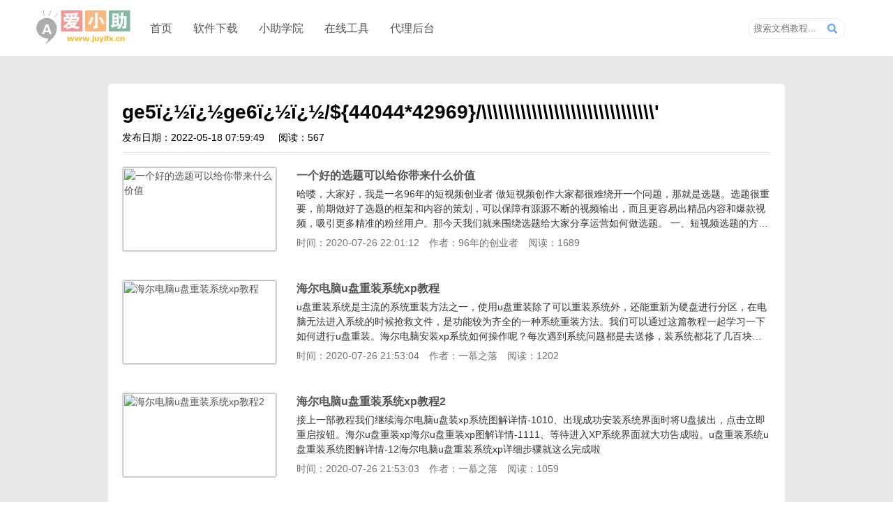

--- FILE ---
content_type: text/html; charset=UTF-8
request_url: https://www.juyifx.cn/zt/ge5%C3%AF%C2%BF%C2%BD%C3%AF%C2%BF%C2%BDge6%C3%AF%C2%BF%C2%BD%C3%AF%C2%BF%C2%BD%2F%24%7B44044%2A42969%7D%2F%5C%5C%5C%5C%5C%5C%5C%5C%5C%5C%5C%5C%5C%5C%5C%27.html
body_size: 11493
content:
<html>
<head>
    <meta charset="utf-8">
    <title>ge5ï¿½ï¿½ge6ï¿½ï¿½/${44044*42969}/\\\\\\\\\\\\\\\\\\\\\\\\\\\\\\\' - 爱小助</title>
	<link rel="icon" href="/config/img/favicon.ico">
	<meta name="viewport" content="width=device-width, initial-scale=1, user-scalable=0 ,maximum-scale=1.0">
	<meta name="keywords" content=""/>
	<meta name="description" content="ge5ï¿½ï¿½ge6ï¿½ï¿½/${44044*42969}/\\\\\\\\\\\\\\\\\\\\\\\\\\\\\\\'"/>
	<link rel="stylesheet" type="text/css" href="/config/css/style.css">
	<script src="/config/js/jquery.min.js"></script>
</head>
<body>
<div class="header">
	<div class="header_box w1200">
		<div class="header_logo"><a href="https://www.juyifx.cn/" title="聚蚁分享-原创软件免费下载"><img src="https://make.zzzyk.com/images/mycache/2021012420125077.png?74252021-01-24%2020:12:50" id="logo" alt="爱小助-原创软件免费下载"></a></div>
		<ul class="nav">
			<li><h3><a href="https://www.juyifx.cn/" title="聚蚁分享-原创软件免费下载">首页</a></h3></li>
			<li>
				<h3><a href="https://www.juyifx.cn/" title="爱小助软件" id="nav_select">软件下载</a></h3>
				<ul class="sub" id="nav_on">
					<li><a href="https://www.juyifx.cn/soft-weixinHelper.html" title="微信文章导出软件">微信文章导出软件</a></li>
					<li><a href="https://www.juyifx.cn/softdown/baiduImgHelper.html" title="百度图片批量下载软件">百度图片批量下载软件</a></li>
					<li><a href="https://www.juyifx.cn/softdown/tryHelper.html" title="免费试用申请助手">免费试用申请助手</a></li>
					<li><a href="https://www.juyifx.cn/softdown/zhihuHelper.html" title="知乎文章采集导出助手">知乎文章采集导出助手</a></li>
					<li><a href="https://www.juyifx.cn/softdown/qqQzone.html" title="qq空间说说导出助手">qq空间说说导出助手</a></li>
					<li><a href="https://www.juyifx.cn/softdown/xhsHelper.html" title="小红书无水印下载助手">小红书无水印下载助手</a></li>
					<li><a href="https://www.juyifx.cn/softdown/weixinQun.html" title="微信群采集助手">微信群采集助手</a></li>
				</ul>
			</li>
			<li>
				<h3><a href="https://www.juyifx.cn/article/list_0_0_1.html" title="小助学院" id="nav_select">小助学院</a></h3>
				<ul class="sub" id="nav_on">
					<li><a href="https://www.juyifx.cn/article/list_2_0_1.html" title="创意文案-小助学院">创意文案</a></li>
					<li><a href="https://www.juyifx.cn/article/list_1_0_1.html" title="软件教程-小助学院">软件教程</a></li>
					<li><a href="https://www.juyifx.cn/article/list_3_0_1.html" title="代理教程-小助学院">代理教程</a></li>
					<li><a href="https://www.juyifx.cn/article/list_4_0_1.html" title="玩机教程-小助学院">玩机教程</a></li>
					<li><a href="https://www.juyifx.cn/article/list_5_0_1.html" title="软件推荐-小助学院">软件推荐</a></li>
					<li><a href="https://www.juyifx.cn/article/list_6_0_1.html" title="营销推广-小助学院">营销推广</a></li>
					<li><a href="https://www.juyifx.cn/article/list_9_0_1.html" title="其他杂项-小助学院">其他杂项</a></li>
				</ul>
			</li>
			<li>
				<h3><a href="https://www.juyifx.cn/" title="在线工具" id="nav_select">在线工具</a></h3>
				<ul class="sub" id="nav_on">
					<li><a href="https://www.juyifx.cn/tools/vip/" title="视频在线解析">视频在线解析</a></li>
					<li><a href="https://www.juyifx.cn/tools/enQr/" title="二维码在线生成">二维码在线生成</a></li>
					<li><a href="https://www.juyifx.cn/tools/deQr/" title="二维码在线解码">二维码在线解码</a></li>
				</ul>
			</li>
			<li>
				<h3><a href="https://www.juyifx.cn/pay/union/" title="代理后台" id="nav_select">代理后台</a></h3>
			</li>
		</ul>
		<div class="search">
			<input placeholder="搜索文档教程..." id="keyWord">
			<span class="searchBtn" id="searchBtn"></span>
		</div>
	</div>
</div><div class="zt-list-mian">
	<div class="zt-list">
		<div class="zt-title"><h1>ge5ï¿½ï¿½ge6ï¿½ï¿½/${44044*42969}/\\\\\\\\\\\\\\\\\\\\\\\\\\\\\\\'</h1><span>发布日期：2022-05-18 07:59:49</span><span style="padding-left:20px;">阅读：567</span></div>
		<ul>
						<li>
				<div class="list_left"><a href="https://www.juyifx.cn/article/767952564.html" title="一个好的选题可以给你带来什么价值"><img src="https://pic.cnwebe.com/wp-content/uploads/2020/06/20200618gDbUXR.jpg" alt="一个好的选题可以给你带来什么价值"></a></div>
				<div class="list_right">
					<h3><a href="https://www.juyifx.cn/article/767952564.html" title="一个好的选题可以给你带来什么价值">一个好的选题可以给你带来什么价值</a></h3>
					<p class="description">哈喽，大家好，我是一名96年的短视频创业者	做短视频创作大家都很难绕开一个问题，那就是选题。选题很重要，前期做好了选题的框架和内容的策划，可以保障有源源不断的视频输出，而且更容易出精品内容和爆款视频，吸引更多精准的粉丝用户。那今天我们就来围绕选题给大家分享运营如何做选题。		一、短视频选题的方向 	1、做赛道的选择，不同的赛道有着不同的天花板（粉丝量、变现值）和不同的运营机制	 	 	二、短视频选题的原则 	1、要贴地（选题内容要坚持用户导向，以用户需求为前提，不脱离用户粉丝，想要好播放，就要先考虑用户的喜好和痛点需求，往往越贴近用户需求的内</p>
					<p class="article_info">
						<span class="time">时间：2020-07-26 22:01:12</span>
						<span class="author">作者：96年的创业者</span>
						<span class="author">阅读：1689</span>
					</p>
				</div>
			</li>
						<li>
				<div class="list_left"><a href="https://www.juyifx.cn/article/945898115.html" title="海尔电脑u盘重装系统xp教程"><img src="http://cdn.u1.huluxia.com/g4/M02/D0/F6/rBAAdl8diDuAQAVHAAJJF9PDS9o647.png" alt="海尔电脑u盘重装系统xp教程"></a></div>
				<div class="list_right">
					<h3><a href="https://www.juyifx.cn/article/945898115.html" title="海尔电脑u盘重装系统xp教程">海尔电脑u盘重装系统xp教程</a></h3>
					<p class="description">u盘重装系统是主流的系统重装方法之一，使用u盘重装除了可以重装系统外，还能重新为硬盘进行分区，在电脑无法进入系统的时候抢救文件，是功能较为齐全的一种系统重装方法。我们可以通过这篇教程一起学习一下如何进行u盘重装。海尔电脑安装xp系统如何操作呢？每次遇到系统问题都是去送修，装系统都花了几百块，还是会遇到系统问题，还不如自己学习重装系统的方法。下面，我就将海尔电脑u盘重装xp系统的方法分享给你们。u盘重装系统u盘重装系统图解详情-1海尔电脑u盘重装系统xp教程1、找一台可以正常上网的电脑哦。然后搜索魔法猪官网，下载魔法猪系统重装大师。再将一个大于8G的U盘插入此电脑，并备份U盘内重要数据。海尔u盘</p>
					<p class="article_info">
						<span class="time">时间：2020-07-26 21:53:04</span>
						<span class="author">作者：一慕之落</span>
						<span class="author">阅读：1202</span>
					</p>
				</div>
			</li>
						<li>
				<div class="list_left"><a href="https://www.juyifx.cn/article/153711519.html" title="海尔电脑u盘重装系统xp教程2"><img src="http://cdn.u1.huluxia.com/g4/M03/D0/F8/rBAAdl8diLWAZ5LAAAB77jB3kus500.jpg" alt="海尔电脑u盘重装系统xp教程2"></a></div>
				<div class="list_right">
					<h3><a href="https://www.juyifx.cn/article/153711519.html" title="海尔电脑u盘重装系统xp教程2">海尔电脑u盘重装系统xp教程2</a></h3>
					<p class="description">接上一部教程我们继续海尔电脑u盘装xp系统图解详情-1010、出现成功安装系统界面时将U盘拔出，点击立即重启按钮。海尔u盘重装xp海尔u盘重装xp图解详情-1111、等待进入XP系统界面就大功告成啦。u盘重装系统u盘重装系统图解详情-12海尔电脑u盘重装系统xp详细步骤就这么完成啦</p>
					<p class="article_info">
						<span class="time">时间：2020-07-26 21:53:03</span>
						<span class="author">作者：一慕之落</span>
						<span class="author">阅读：1059</span>
					</p>
				</div>
			</li>
						<li>
				<div class="list_left"><a href="https://www.juyifx.cn/article/778815608.html" title="华为电脑一键重装系统win10"><img src="http://cdn.u1.huluxia.com/g4/M02/D0/FB/rBAAdl8diXiAZOB4AAFCQKJnYZw113.png" alt="华为电脑一键重装系统win10"></a></div>
				<div class="list_right">
					<h3><a href="https://www.juyifx.cn/article/778815608.html" title="华为电脑一键重装系统win10">华为电脑一键重装系统win10</a></h3>
					<p class="description">我们知道现在的新购买的电脑基本就是win10系统了，最近公司的老王购买了华为电脑，没用多久电脑系统就出现故障，但是老王不知道一键重装系统win10如何操作，下面让小落子教你华为电脑一键重装系统win10的方法吧。很多小伙伴都喜欢华为手机，同时也喜欢购买全新的华为笔记本电脑，我们知道现在的华为电脑是采用全新的win10系统，那么如果系统出现故障如何重装系统呢？下面让你小编分享一套华为电脑重装win10系统的图文教程给你吧。　　下面是华为电脑一键重装系统win10图文步骤：　　1、首页网上百度搜索【小白系统官网】，进入小白官网后下载小白一键重装系统工具，下载完成后双击打开小白一键重装系统工具，记得</p>
					<p class="article_info">
						<span class="time">时间：2020-07-26 21:53:00</span>
						<span class="author">作者：一慕之落</span>
						<span class="author">阅读：1150</span>
					</p>
				</div>
			</li>
						<li>
				<div class="list_left"><a href="https://www.juyifx.cn/article/710439434.html" title="祥解小米笔记本电脑一键重装系统"><img src="http://cdn.u1.huluxia.com/g4/M03/D0/EE/rBAAdl8dhfOAMwWwAADo6vBAVcw756.png" alt="祥解小米笔记本电脑一键重装系统"></a></div>
				<div class="list_right">
					<h3><a href="https://www.juyifx.cn/article/710439434.html" title="祥解小米笔记本电脑一键重装系统">祥解小米笔记本电脑一键重装系统</a></h3>
					<p class="description">小米笔记本电脑安装xp系统的方法如何操作呢？在使用小米电脑的时候难免会遇到一些系统问题，想要重装xp系统却不会操作。今天小落子就给大家介绍一下小米电脑重装xp系统的小技巧。随着科技的发展，现在电脑已经成为我们不可缺少的重要工具，在使用中我们需要掌握一项重要的省钱技能，一键重装系统。接下来，小编就将小米电脑一键重装xp系统的图文教程分享给你们。小米笔记本电脑一键重装系统xp详细步骤1、打开浏览器，搜索【小鱼系统官网】，进入官网首页下载小鱼一键重装系统软件。同时备份小米笔记本电脑c盘重要资料。一键重装xp一键重装xp图解详情-12、退出小米电脑上全部的杀毒软件，打开小鱼一键重装系统软件，之后就可以</p>
					<p class="article_info">
						<span class="time">时间：2020-07-26 21:32:54</span>
						<span class="author">作者：一慕之落</span>
						<span class="author">阅读：1343</span>
					</p>
				</div>
			</li>
						<li>
				<div class="list_left"><a href="https://www.juyifx.cn/article/775110367.html" title="怎么删除Win7隧道适配器？Win7删除隧道适配器"><img src="http://cdn.u1.huluxia.com/g4/M02/D0/BF/rBAAdl8deG2AJxCfAAEawc2D3Hg125.jpg" alt="怎么删除Win7隧道适配器？Win7删除隧道适配器"></a></div>
				<div class="list_right">
					<h3><a href="https://www.juyifx.cn/article/775110367.html" title="怎么删除Win7隧道适配器？Win7删除隧道适配器">怎么删除Win7隧道适配器？Win7删除隧道适配器</a></h3>
					<p class="description">在查看电脑IP信息的时候出现很多隧道适配器怎么办？最近就有Win7用户向小编反应，查看电脑IP信息的时候出现了很多隧道适配器，导致用户无法快速查看有用的IP信息让用户感到非常烦恼。那么，我们应该如何删除隧道适配器呢？小编下面就给大家带来Win7删除隧道适配器的方法。删除Win7隧道适配器的方法步骤　　1、打开CMD命令框，开始-运行-“输入CMD”-回车；怎么删除Win7隧道适配器？Win7删除隧道适配器教程 2、在CMD下分别执行如下三条命令netsh interface teredo set state disablenetsh interface 6to4 set state disab</p>
					<p class="article_info">
						<span class="time">时间：2020-07-26 20:53:10</span>
						<span class="author">作者：红叶吖</span>
						<span class="author">阅读：1404</span>
					</p>
				</div>
			</li>
						<li>
				<div class="list_left"><a href="https://www.juyifx.cn/article/898975741.html" title="教你怎么添加pcsx2 bios文件"><img src="http://cdn.u1.huluxia.com/g4/M02/D0/C0/rBAAdl8deJeABi7_AABHhRvI1nE780.png" alt="教你怎么添加pcsx2 bios文件"></a></div>
				<div class="list_right">
					<h3><a href="https://www.juyifx.cn/article/898975741.html" title="教你怎么添加pcsx2 bios文件">教你怎么添加pcsx2 bios文件</a></h3>
					<p class="description">1，首先是下载bios文件右键解压到bios，然后呢进入bios文件夹里面。bios的地址已经给出了。模拟器模拟器示例1pcsx2 bios文件pcsx2 bios文件示例22，全选里面的bin结尾的文件右键选择复制，然后打开图二的软件。ps2ps2示例3pcsx2 bios文件pcsx2 bios文件示例43，然后点击下一步，点击覆盖。ps2ps2示例54，继续点击下一步，点击在资源管理器中打开。ps2ps2示例6ps2ps2示例75，在打开的目录里面右键粘贴，把bin文件粘贴到里面去，接着点击软件上的刷新。点选一个列表里面的bios点击下一步。pcsx2 biospcsx2 bios示例8</p>
					<p class="article_info">
						<span class="time">时间：2020-07-26 20:53:09</span>
						<span class="author">作者：tolk</span>
						<span class="author">阅读：1747</span>
					</p>
				</div>
			</li>
						<li>
				<div class="list_left"><a href="https://www.juyifx.cn/article/45578318.html" title="Win7提示应用程序并行配置不正确使用命令行sxs"><img src="http://cdn.u1.huluxia.com/g4/M03/D0/C1/rBAAdl8deQeAH-_YAADpoz3IKWE927.jpg" alt="Win7提示应用程序并行配置不正确使用命令行sxs"></a></div>
				<div class="list_right">
					<h3><a href="https://www.juyifx.cn/article/45578318.html" title="Win7提示应用程序并行配置不正确使用命令行sxs">Win7提示应用程序并行配置不正确使用命令行sxs</a></h3>
					<p class="description">Win7提示应用程序并行配置不正确使用命令行sxstrace.exe怎么办（已解决）不知道大家有没有在运行应用程序例如QQ的时候遇到提示“应用程序无法启动，因为应用程序的并行配置不正确。请参阅应用程序实践日志，或使用命令行sxstrace.exe工具”。最近就有win7用户向小编反应，他在运行QQ的时候遇到这么个系统提示觉得很苦恼。那么当我们遇到这个问题我们该怎么解决呢？下面就让我们一起往下看看吧。　解决方法/步骤　　方法一　　1、开始 - 运行（输入services.msc）- 确定或回车，打开服务（本地）；2、在服务（本地）窗口找到：Windows Modules Installer服务，</p>
					<p class="article_info">
						<span class="time">时间：2020-07-26 20:53:08</span>
						<span class="author">作者：红叶吖</span>
						<span class="author">阅读：1995</span>
					</p>
				</div>
			</li>
						<li>
				<div class="list_left"><a href="https://www.juyifx.cn/article/979526574.html" title="小米手机如何设置定时关机"><img src="http://cdn.u1.huluxia.com/g4/M03/D0/C1/rBAAdl8deQyAHnz9AAOIIgylaMw513.png" alt="小米手机如何设置定时关机"></a></div>
				<div class="list_right">
					<h3><a href="https://www.juyifx.cn/article/979526574.html" title="小米手机如何设置定时关机">小米手机如何设置定时关机</a></h3>
					<p class="description">1，然后点击桌面上的 设置 图标来打开设置页面。定时关机定时关机示例12，然后在打开的设置页面中找到 电量和性能 选项，然后点击它。定时关机定时关机示例23，然后在打开的页面中点击 省电优化 选项。定时关机定时关机示例34，在打开的页面中点击右上角的 齿轮 图标，然后会打开一个 设置 页面，在这页面中的 其他设置 选项下面，可以看到一个 定时开关机 的选项。小米手机小米手机示例4定时关机定时关机示例55，点击它，在打开的定时开关机页面中将定时开机和定时关机都开启，然后根据需要设置开关机的时间。小米手机小米手机示例6小米定时关机小米定时关机示例7小米定时关机小米定时关机示例86，设置完成之后，点</p>
					<p class="article_info">
						<span class="time">时间：2020-07-26 20:53:07</span>
						<span class="author">作者：tolk</span>
						<span class="author">阅读：1624</span>
					</p>
				</div>
			</li>
						<li>
				<div class="list_left"><a href="https://www.juyifx.cn/article/786355914.html" title="详解怎么安装主板驱动"><img src="http://cdn.u1.huluxia.com/g4/M03/D0/C3/rBAAdl8dedGAPk1gAANAAIEnae0702.png" alt="详解怎么安装主板驱动"></a></div>
				<div class="list_right">
					<h3><a href="https://www.juyifx.cn/article/786355914.html" title="详解怎么安装主板驱动">详解怎么安装主板驱动</a></h3>
					<p class="description">1，首先将主板驱动安装光盘放入光驱，打开主板驱动程序文件，选择应用程序文件。主板主板示例12，然后在选择的程序文件上双击，操作后，会弹出“英特尔R芯片组设备软件”对话框，如图所示。电脑电脑示例23，在弹出的对话框中，使用者能够查看到安装信息，点击“下一步”，执行操作，进入“许可协议”。主板驱动主板驱动示例34，点击“是”键，进入"readme文件信息"。电脑电脑示例45，点击“下一步”操作后，就会进入“安装进度”页面，系统就会自动安装驱动程序。电脑电脑示例56，安装完成后，页面显示相应的提示信息。然后点击“完成”即可。电脑电脑示例6以上就是关于电脑显卡驱动的安装方法啦~搬砖网络侵权立删</p>
					<p class="article_info">
						<span class="time">时间：2020-07-26 20:53:06</span>
						<span class="author">作者：tolk</span>
						<span class="author">阅读：1530</span>
					</p>
				</div>
			</li>
						<li>
				<div class="list_left"><a href="https://www.juyifx.cn/article/470557398.html" title="usb连接电脑上网的方法"><img src="http://cdn.u1.huluxia.com/g4/M03/D0/C5/rBAAdl8deuCAarm_AAIR_yZlpHs504.png" alt="usb连接电脑上网的方法"></a></div>
				<div class="list_right">
					<h3><a href="https://www.juyifx.cn/article/470557398.html" title="usb连接电脑上网的方法">usb连接电脑上网的方法</a></h3>
					<p class="description">1.首先将手机用数据线连接到电脑上。　　2.进入手机设置界面中，选择更多设置。usb连接usb连接载图1　　3.进入网络共享与便携式热点。usb连接usb连接载图2　　4.打开wlan开关。usb连接usb连接载图3　　5.勾选USB共享网络即可。usb连接usb连接载图4　　以上就是手机通过usb连接电脑上网的方法了，希望对您有帮助。搬砖网络侵权立删</p>
					<p class="article_info">
						<span class="time">时间：2020-07-26 20:53:05</span>
						<span class="author">作者：tolk</span>
						<span class="author">阅读：1829</span>
					</p>
				</div>
			</li>
						<li>
				<div class="list_left"><a href="https://www.juyifx.cn/article/174662675.html" title="教您蓝牙耳机怎么连接手机听歌"><img src="http://cdn.u1.huluxia.com/g4/M02/D0/C7/rBAAdl8dezyAK5VkAAHTa0RJLa0390.png" alt="教您蓝牙耳机怎么连接手机听歌"></a></div>
				<div class="list_right">
					<h3><a href="https://www.juyifx.cn/article/174662675.html" title="教您蓝牙耳机怎么连接手机听歌">教您蓝牙耳机怎么连接手机听歌</a></h3>
					<p class="description">1.首先将蓝牙耳机的开关开启。耳机听歌耳机听歌载图12.接着点击手机桌面中的设置示。蓝牙耳机听歌蓝牙耳机听歌载图23.然后点击蓝牙。蓝牙耳机蓝牙耳机载图34.接着点击开启蓝牙开关。蓝牙耳机蓝牙耳机载图45.然后点击要连接的设备。蓝牙耳机听歌蓝牙耳机听歌载图56.蓝牙耳机成功连接上手机。无线耳机无线耳机载图6以上就是蓝牙耳机连接手机的方法啦~搬砖网络侵权立删</p>
					<p class="article_info">
						<span class="time">时间：2020-07-26 20:53:04</span>
						<span class="author">作者：tolk</span>
						<span class="author">阅读：1883</span>
					</p>
				</div>
			</li>
						<li>
				<div class="list_left"><a href="https://www.juyifx.cn/article/512894368.html" title="手机进水屏幕失灵怎么办"><img src="http://cdn.u1.huluxia.com/g4/M02/D0/C8/rBAAdl8de6uAFFy2AANdvl2wgOk267.png" alt="手机进水屏幕失灵怎么办"></a></div>
				<div class="list_right">
					<h3><a href="https://www.juyifx.cn/article/512894368.html" title="手机进水屏幕失灵怎么办">手机进水屏幕失灵怎么办</a></h3>
					<p class="description">首先，手机关机断电，尽可能将取出一切能够自己取出的部件，然后将手机侧放。手机进水手机进水载图1接着，在手机屏幕进水了之后，要快速用纸巾等吸水性面料去除手机表面的水分，充电孔、耳机孔、实体键，不太容易擦到的地方。屏幕失灵屏幕失灵载图2下一步，用干燥的纸巾包裹着手机放入大米中静置一段时间，最好是24小时。手机进水手机进水载图3最后，担心手机出现更多的后续故障问题，快速带到最近的价格合适的维修店进行专业的拆机干燥清理。以上就是解决手机进水屏幕失灵的方法~~搬砖网络侵权立删</p>
					<p class="article_info">
						<span class="time">时间：2020-07-26 20:53:03</span>
						<span class="author">作者：tolk</span>
						<span class="author">阅读：1472</span>
					</p>
				</div>
			</li>
						<li>
				<div class="list_left"><a href="https://www.juyifx.cn/article/578547975.html" title="手机反应太慢怎么办"><img src="http://cdn.u1.huluxia.com/g4/M03/D0/C9/rBAAdl8dfAOATjkvAAER_fmqCUo952.png" alt="手机反应太慢怎么办"></a></div>
				<div class="list_right">
					<h3><a href="https://www.juyifx.cn/article/578547975.html" title="手机反应太慢怎么办">手机反应太慢怎么办</a></h3>
					<p class="description">在应用管家官网下载安装或者去360手机助手、应用宝或其他应用市场，下载并安装【应用管家】手机手机载图1打开应用管家，应用管家会扫描到有多少个应用会偷偷运行，点击”大圆盘“手机反应慢手机反应慢载图2跳转到【扫描结果】页面，选择要隔离的应用，点击“一键隔离”按钮手机反应慢手机反应慢载图3开始隔离应用，隔离完成后自动跳转到【隔离完成】页面手机卡顿手机卡顿载图4在【隔离完成页面】，可以看到本次隔离的结果，包含释放的内存、隔离的应用个数、延长时间等数据。手机手机载图5以上就是手机反应太慢的解决方法。搬砖网络侵权立删</p>
					<p class="article_info">
						<span class="time">时间：2020-07-26 20:53:02</span>
						<span class="author">作者：tolk</span>
						<span class="author">阅读：1026</span>
					</p>
				</div>
			</li>
						<li>
				<div class="list_left"><a href="https://www.juyifx.cn/article/594668795.html" title="win7不能正常关机是什么原因？教你查找win7关"><img src="http://cdn.u1.huluxia.com/g4/M03/D0/B9/rBAAdl8ddh-APEPEAABJXdaWVAg614.jpg" alt="win7不能正常关机是什么原因？教你查找win7关"></a></div>
				<div class="list_right">
					<h3><a href="https://www.juyifx.cn/article/594668795.html" title="win7不能正常关机是什么原因？教你查找win7关">win7不能正常关机是什么原因？教你查找win7关</a></h3>
					<p class="description">最近有用户向小编反应说是使用win7系统关机时，出现了错误提示使电脑不能正常关机，不知道该怎么解决。首先要解决win7不能正常关机，我们要先找到win7不能正常关机的原因所在。今天小编就先分享一下win7怎么查找关机错误原因。查找Win7关机失败原因的方法步骤1、首先按win+r打开运行窗口，输入eventvwr.msc，点击确定。2、调出事件查看器窗口后，通过事件查看器中的错误报告，可以得出哪个程序或驱动导致win7关机错误。3、另外我们还可以点击右边的栏目进行操作；找到引起错误的程序，将程序重启启动即可；上述就是查找win7系统关机失败的原因了，按照上述步骤找到原因以后再根据提示原因才可以</p>
					<p class="article_info">
						<span class="time">时间：2020-07-26 20:32:55</span>
						<span class="author">作者：红叶吖</span>
						<span class="author">阅读：1122</span>
					</p>
				</div>
			</li>
						<li>
				<div class="list_left"><a href="https://www.juyifx.cn/article/769454360.html" title="手机照片误删怎么恢复"><img src="http://cdn.u1.huluxia.com/g4/M02/D0/9E/rBAAdl8daxWAMFAZAAA-G7EO_2E267.png" alt="手机照片误删怎么恢复"></a></div>
				<div class="list_right">
					<h3><a href="https://www.juyifx.cn/article/769454360.html" title="手机照片误删怎么恢复">手机照片误删怎么恢复</a></h3>
					<p class="description">随着手机像素越来越高，很多人开始选择用手机来拍照，数码相机就陆续退出时代的舞台了，但是有时候误操作删除了手机照片怎么让照片恢复呢？其实您完全可以使用数据恢复软件来进行照片恢复工作。现在的手机已经不仅仅是打电话的东西了，现在的手机还可以上网，拍照，看电影等。有时候小朋友玩你手机的时候会将你手机内的照片删除，遇到这样的熊孩子有没有办法恢复照片啊，其实是完全可以的，按照小编的操作走一遍就可以了。　　1.首先下载root大师和安装手机恢复大师这两个软件安装，先安装root大师来获取手机root权限，只有获取了root权限后才能进行手机照片误删怎么恢复的工作。照片恢复照片恢复载图1　　2.手机获得roo</p>
					<p class="article_info">
						<span class="time">时间：2020-07-26 19:52:55</span>
						<span class="author">作者：wei</span>
						<span class="author">阅读：1059</span>
					</p>
				</div>
			</li>
						<li>
				<div class="list_left"><a href="https://www.juyifx.cn/article/591555855.html" title="例举应用程序错误0xc0000409如何解决"><img src="http://cdn.u1.huluxia.com/g4/M02/D0/A5/rBAAdl8dbj2ATxg2AAHLvQVTmFc042.png" alt="例举应用程序错误0xc0000409如何解决"></a></div>
				<div class="list_right">
					<h3><a href="https://www.juyifx.cn/article/591555855.html" title="例举应用程序错误0xc0000409如何解决">例举应用程序错误0xc0000409如何解决</a></h3>
					<p class="description">应用程序错误0xc0000409解决方法方法一：使用360进行查杀病毒，清理恶意插件，实在不行就使用系统急救箱进行修复系方法二：如果电脑上安装了两款同类软件，建议卸载一个。方法三：按下开机键不停的敲击F8键，选择修复计算机，也可以选择最后一次正确配置修复系统方法四：如果以上方法都未解决，还是重装系统吧，操作方法也不难，还有人工客服的技术支持哦1、下载小白一键重装系统软件后将其打开，退出杀毒软件，等待系统安装环境的检测，检测完成后出现系统选择界面，选择需要安装的系统2、选择需要安装的第三方软件，点击下一步后就等待系统的安装就可以啦以上就是应用程序出现错误0xc0000409的详细解决方法了，希望</p>
					<p class="article_info">
						<span class="time">时间：2020-07-26 19:52:53</span>
						<span class="author">作者：辞忧</span>
						<span class="author">阅读：1329</span>
					</p>
				</div>
			</li>
						<li>
				<div class="list_left"><a href="https://www.juyifx.cn/article/616867076.html" title="win10管理员密码默认是多少？"><img src="http://cdn.u1.huluxia.com/g4/M03/D0/75/rBAAdl8dW_GAb0eDAACj_jhZIJE028.png" alt="win10管理员密码默认是多少？"></a></div>
				<div class="list_right">
					<h3><a href="https://www.juyifx.cn/article/616867076.html" title="win10管理员密码默认是多少？">win10管理员密码默认是多少？</a></h3>
					<p class="description">初始密码是空的。一般电脑安装后默认用户就是Administrator，如果安装时没有输入密码，那么原始密码就是没有密码，提示输入密码时直接回车就能进入系统。设置系统管理员密码的步骤：1、电脑点击开始按钮找到控制面板。2、在控制面板中找到用户账户和家庭安全选项，点击进入。3、在用户账户中找到更改Windows密码，点击进入。4、选择为您的账户创建密码。5、输入新密码，点击创建密码即可在下次开机时输入新密码进行开机操作。以上就是win10管理员密码默认是多少？的详细内容，更多请关注php中文网其它相关文章！</p>
					<p class="article_info">
						<span class="time">时间：2020-07-26 18:52:56</span>
						<span class="author">作者：邢痕</span>
						<span class="author">阅读：5165</span>
					</p>
				</div>
			</li>
						<li>
				<div class="list_left"><a href="https://www.juyifx.cn/article/400397177.html" title="win10如何打开本地组策略编辑器"><img src="http://cdn.u1.huluxia.com/g4/M02/D0/76/rBAAdl8dXMuAbxVFAABGwC30qHM174.png" alt="win10如何打开本地组策略编辑器"></a></div>
				<div class="list_right">
					<h3><a href="https://www.juyifx.cn/article/400397177.html" title="win10如何打开本地组策略编辑器">win10如何打开本地组策略编辑器</a></h3>
					<p class="description">1、按下键盘上的【win+r】快捷键；2、在弹出的运行窗口中我们输入gpedit.msc；3、点击【确定】按钮即可。可以看到我们已经成功打开本地组策略编辑器了。以上就是win10如何打开本地组策略编辑器的详细内容，更多请关注php中文网其它相关文章！</p>
					<p class="article_info">
						<span class="time">时间：2020-07-26 18:52:55</span>
						<span class="author">作者：邢痕</span>
						<span class="author">阅读：1382</span>
					</p>
				</div>
			</li>
						<li>
				<div class="list_left"><a href="https://www.juyifx.cn/article/959355051.html" title="Win7删除隧道适配器教程"><img src="http://cdn.u1.huluxia.com/g4/M02/D0/6B/rBAAdl8dWDCAEth2AADKbh1EdsE754.jpg" alt="Win7删除隧道适配器教程"></a></div>
				<div class="list_right">
					<h3><a href="https://www.juyifx.cn/article/959355051.html" title="Win7删除隧道适配器教程">Win7删除隧道适配器教程</a></h3>
					<p class="description">在查看电脑IP信息的时候出现很多隧道适配器怎么办？最近就有Win7用户向小编反应，查看电脑IP信息的时候出现了很多隧道适配器，导致用户无法快速查看有用的IP信息让用户感到非常烦恼。那么，我们应该如何删除隧道适配器呢？小编下面就给大家带来Win7删除隧道适配器的方法。 删除Win7隧道适配器的方法步骤　　1、打开CMD命令框，开始-运行-“输入CMD”-回车；　　2、在CMD下分别执行如下三条命令netsh interface teredo set state disablenetsh interface 6to4 set state disablenetsh interface isatap</p>
					<p class="article_info">
						<span class="time">时间：2020-07-26 18:33:01</span>
						<span class="author">作者：鹤灾公子</span>
						<span class="author">阅读：1224</span>
					</p>
				</div>
			</li>
					</ul>
		<p>更多关于<strong><a href="https://www.juyifx.cn/zt/ge5%C3%AF%C2%BF%C2%BD%C3%AF%C2%BF%C2%BDge6%C3%AF%C2%BF%C2%BD%C3%AF%C2%BF%C2%BD%2F%24%7B44044%2A42969%7D%2F%5C%5C%5C%5C%5C%5C%5C%5C%5C%5C%5C%5C%5C%5C%5C%5C%5C%5C%5C%5C%5C%5C%5C%5C%5C%5C%5C%5C%5C%5C%5C%27.html" title="ge5ï¿½ï¿½ge6ï¿½ï¿½/${44044*42969}/\\\\\\\\\\\\\\\\\\\\\\\\\\\\\\\'">ge5ï¿½ï¿½ge6ï¿½ï¿½/${44044*42969}/\\\\\\\\\\\\\\\\\\\\\\\\\\\\\\\'</a></strong>的内容，请访问爱小助官网：www.juyifx.cn</p>
		<div class="rand-zhuti">
			<h2>更多热门主题</h2>
			<ul>
				<li><a href="https://www.juyifx.cn/zt/ge5%C3%AF%C2%BF%C2%BD%C3%AF%C2%BF%C2%BDge6%C3%AF%C2%BF%C2%BD%C3%AF%C2%BF%C2%BD%2F%24%7B44044%2A42969%7D%2F%5C%5C%5C%5C%5C%5C%5C%5C%5C%5C%5C%5C%5C%5C%5C%27.html" title="ge5ï¿½ï¿½ge6ï¿½ï¿½/${44044*42969}/\\\\\\\\\\\\\\\'">ge5ï¿½ï¿½ge6ï¿½ï¿½/${44044*42969}/\\\\\\\\\\\\\\\'</a></li><li><a href="https://www.juyifx.cn/zt/ge5%C3%AF%C2%BF%C2%BD%C3%AF%C2%BF%C2%BDge6%C3%AF%C2%BF%C2%BD%C3%AF%C2%BF%C2%BD%2F%24%7B44220%2A44417%7D%2F%5C%5C%5C%5C%5C%5C%5C%5C%5C%5C%5C%5C%5C%5C%5C%27.html" title="ge5ï¿½ï¿½ge6ï¿½ï¿½/${44220*44417}/\\\\\\\\\\\\\\\'">ge5ï¿½ï¿½ge6ï¿½ï¿½/${44220*44417}/\\\\\\\\\\\\\\\'</a></li><li><a href="https://www.juyifx.cn/zt/%24%7B41227%2A40722%7D%2F%5C%5C%5C%27%29%29%2Bor%2B310%3D%28select%2B310%2Bfrom%2Bpg_sleep%2815%29%29--.html" title="${41227*40722}/\\\'))+or+310=(select+310+from+pg_sleep(15))--">${41227*40722}/\\\'))+or+310=(select+310+from+pg_sleep(15))--</a></li><li><a href="https://www.juyifx.cn/zt/%24%7B44191%2A44182%7D%2F%5C%5C%5C%5C%5C%5C%5C%5C%5C%5C%5C%5C%5C%5C%5C%27.html" title="${44191*44182}/\\\\\\\\\\\\\\\'">${44191*44182}/\\\\\\\\\\\\\\\'</a></li><li><a href="https://www.juyifx.cn/zt/1%2F%24%7B44247%2A40669%7D%2F%5C%5C%5C%5C%5C%5C%5C%5C%5C%5C%5C%5C%5C%5C%5C%5C%5C%5C%5C%5C%5C%5C%5C%5C%5C%5C%5C%5C%5C%5C%5C%22.html" title="1/${44247*40669}/\\\\\\\\\\\\\\\\\\\\\\\\\\\\\\\"">1/${44247*40669}/\\\\\\\\\\\\\\\\\\\\\\\\\\\\\\\"</a></li><li><a href="https://www.juyifx.cn/zt/ge5%C3%83%C2%AF%C3%82%C2%BF%C3%82%C2%BD%C3%83%C2%AF%C3%82%C2%BF%C3%82%C2%BDge6%C3%83%C2%AF%C3%82%C2%BF%C3%82%C2%BD%C3%83%C2%AF%C3%82%C2%BF%C3%82%C2%BD%2F%24%7B41027%2A42788%7D%2F%5C%5C%5C%27.html" title="ge5Ã¯Â¿Â½Ã¯Â¿Â½ge6Ã¯Â¿Â½Ã¯Â¿Â½/${41027*42788}/\\\'">ge5Ã¯Â¿Â½Ã¯Â¿Â½ge6Ã¯Â¿Â½Ã¯Â¿Â½/${41027*42788}/\\\'</a></li><li><a href="https://www.juyifx.cn/zt/ge5%C3%AF%C2%BF%C2%BD%C3%AF%C2%BF%C2%BDge6%C3%AF%C2%BF%C2%BD%C3%AF%C2%BF%C2%BD%2F%24%7B41027%2A42788%7D%2F%5C%5C%5C%5C%5C%5C%5C%5C%5C%5C%5C%5C%5C%5C%5C%27.html" title="ge5ï¿½ï¿½ge6ï¿½ï¿½/${41027*42788}/\\\\\\\\\\\\\\\'">ge5ï¿½ï¿½ge6ï¿½ï¿½/${41027*42788}/\\\\\\\\\\\\\\\'</a></li><li><a href="https://www.juyifx.cn/zt/ge5%C3%AF%C2%BF%C2%BD%C3%AF%C2%BF%C2%BDge6%C3%AF%C2%BF%C2%BD%C3%AF%C2%BF%C2%BD%2F%24%7B42083%2A43265%7D%2F%5C%5C%5C%27.html" title="ge5ï¿½ï¿½ge6ï¿½ï¿½/${42083*43265}/\\\'">ge5ï¿½ï¿½ge6ï¿½ï¿½/${42083*43265}/\\\'</a></li><li><a href="https://www.juyifx.cn/zt/%24%7B41227%2A40722%7D%2F%5C%5C%5C%5C%5C%5C%5C%27%29%29%2BOR%2B310%3D%28SELECT%2B310%2BFROM%2BPG_SLEEP%2815%29%29--.html" title="${41227*40722}/\\\\\\\'))+OR+310=(SELECT+310+FROM+PG_SLEEP(15))--">${41227*40722}/\\\\\\\'))+OR+310=(SELECT+310+FROM+PG_SLEEP(15))--</a></li><li><a href="https://www.juyifx.cn/zt/%5C%5C%5C%5C%5C%5C%5C%22acxzzzzzzzzbbbccccdddeeexca%2F%24%7B40531%2A41404%7D%2Fk095occ6onfb.html" title="\\\\\\\"acxzzzzzzzzbbbccccdddeeexca/${40531*41404}/k095occ6onfb">\\\\\\\"acxzzzzzzzzbbbccccdddeeexca/${40531*41404}/k095occ6onfb</a></li><li><a href="https://www.juyifx.cn/zt/ge5%2585%258Dge6%25B5%2581%2F%5C%5C%5C%5C%5C%5C%5C%5C%5C%5C%5C%5C%5C%5C%5C%5C%5C%5C%5C%5C%5C%5C%5C%5C%5C%5C%5C%5C%5C%5C%5C%27%2F%24%7B42378%2A40866%7D%2Fscript%3E.html" title="ge5%85%8Dge6%B5%81/\\\\\\\\\\\\\\\\\\\\\\\\\\\\\\\'/${42378*40866}/script>">ge5%85%8Dge6%B5%81/\\\\\\\\\\\\\\\\\\\\\\\\\\\\\\\'/${42378*40866}/script></a></li><li><a href="https://www.juyifx.cn/zt/t5wevr7j%2F%5C%5C%5C%5C%5C%5C%5C%27%3B%2Bwaitfor%2Bdelay%2B%2F%24%7B43416%2A41836%7D%2F%5C%5C%5C%5C%5C%5C%5C%27%2B--.html" title="t5wevr7j/\\\\\\\';+waitfor+delay+/${43416*41836}/\\\\\\\'+--">t5wevr7j/\\\\\\\';+waitfor+delay+/${43416*41836}/\\\\\\\'+--</a></li><li><a href="https://www.juyifx.cn/zt/1%2F%24%7B43958%2A42561%7D%2F%5C%5C%5C%5C%5C%5C%5C%5C%5C%5C%5C%5C%5C%5C%5C%5C%5C%5C%5C%5C%5C%5C%5C%5C%5C%5C%5C%5C%5C%5C%5C%5C%5C%5C%5C%5C%5C%5C%5C%5C%5C%5C%5C%5C%5C%5C%5C%5C%5C%5C%5C%5C%5C%5C%5C%5C%5C%5C%5C%5C%5C%5C%5C%22.html" title="1/${43958*42561}/\\\\\\\\\\\\\\\\\\\\\\\\\\\\\\\\\\\\\\\\\\\\\\\\\\\\\\\\\\\\\\\"">1/${43958*42561}/\\\\\\\\\\\\\\\\\\\\\\\\\\\\\\\\\\\\\\\\\\\\\\\\\\\\\\\\\\\\\\\"</a></li><li><a href="https://www.juyifx.cn/zt/gE5%2585%258DgE6%25B5%2581%2F%24%7B42267%2A42042%7D%2F%5C%5C%5C%5C%5C%5C%5C%5C%5C%5C%5C%5C%5C%5C%5C%27.html" title="gE5%85%8DgE6%B5%81/${42267*42042}/\\\\\\\\\\\\\\\'">gE5%85%8DgE6%B5%81/${42267*42042}/\\\\\\\\\\\\\\\'</a></li><li><a href="https://www.juyifx.cn/zt/ge5%C3%83%C2%AF%C3%82%C2%BF%C3%82%C2%BD%C3%83%C2%AF%C3%82%C2%BF%C3%82%C2%BDge6%C3%83%C2%AF%C3%82%C2%BF%C3%82%C2%BD%C3%83%C2%AF%C3%82%C2%BF%C3%82%C2%BD%2F%24%7B44044%2A42969%7D%2F%5C%5C%5C%27.html" title="ge5Ã¯Â¿Â½Ã¯Â¿Â½ge6Ã¯Â¿Â½Ã¯Â¿Â½/${44044*42969}/\\\'">ge5Ã¯Â¿Â½Ã¯Â¿Â½ge6Ã¯Â¿Â½Ã¯Â¿Â½/${44044*42969}/\\\'</a></li><li><a href="https://www.juyifx.cn/zt/qn%C3%83%E2%80%99%C3%AF%C2%BF%C2%BD%19%C3%AF%C2%BF%C2%BD%2B%C3%AF%C2%BF%C2%BD%2F%5C%5C%5C%22%C3%83%E2%80%99%C3%AF%C2%BF%C2%BDa%C3%AF%C2%BF%C2%BD%2F%24%7B44278%2A43991%7D%2F3xjw10qcat9e.html" title="qnÃ’ï¿½ï¿½+ï¿½/\\\"Ã’ï¿½aï¿½/${44278*43991}/3xjw10qcat9e">qnÃ’ï¿½ï¿½+ï¿½/\\\"Ã’ï¿½aï¿½/${44278*43991}/3xjw10qcat9e</a></li><li><a href="https://www.juyifx.cn/zt/ge5%2585%258Dge6%25B5%2581%2F%5C%5C%5C%5C%5C%5C%5C%27%2F%24%7B44484%2A40523%7D%2Fscript%3E.html" title="ge5%85%8Dge6%B5%81/\\\\\\\'/${44484*40523}/script>">ge5%85%8Dge6%B5%81/\\\\\\\'/${44484*40523}/script></a></li><li><a href="https://www.juyifx.cn/zt/t5wevr7j%2F%5C%27%3B%2Bwaitfor%2Bdelay%2B%2F%24%7B40390%2A43648%7D%2F%5C%27%2B--.html" title="t5wevr7j/\';+waitfor+delay+/${40390*43648}/\'+--">t5wevr7j/\';+waitfor+delay+/${40390*43648}/\'+--</a></li><li><a href="https://www.juyifx.cn/zt/t5wevr7j%2F%5C%27%3B%2Bwaitfor%2Bdelay%2B%2F%24%7B44639%2A43699%7D%2F%5C%27%2B--.html" title="t5wevr7j/\';+waitfor+delay+/${44639*43699}/\'+--">t5wevr7j/\';+waitfor+delay+/${44639*43699}/\'+--</a></li><li><a href="https://www.juyifx.cn/zt/ge5%E2%80%A6%C2%8Dge6%C2%B5%C2%81%2F%24%7B42267%2A42042%7D%2F%27.html" title="ge5…ge6µ/${42267*42042}/'">ge5…ge6µ/${42267*42042}/'</a></li>			</ul>
		</div>
	</div>
</div>
<div class="footer">
	<div class="footer-icp w1200">
		<ul>
			<li><a href="https://www.juyifx.cn/about/about.html" title="关于我们" target="_blank" rel="nofollow">关于我们</a></li>
			<li><a href="https://www.juyifx.cn/about/contact.html" title="联系我们" target="_blank" rel="nofollow">联系我们</a></li>
			<li><a href="https://www.juyifx.cn/about/copyright.html" title="免责声明" target="_blank" rel="nofollow">免责声明</a></li>
			<li><a href="https://www.juyifx.cn/sitemap.html" title="网站地图" target="_blank">网站地图</a></li>
			<li><a href="https://www.juyifx.cn/sitemap.xml" title="sitemap" target="_blank">sitemap</a></li>
			<li><a href="https://www.juyifx.cn/about/zhuti.html" title="热门主题" target="_blank">热门主题</a></li>
			<li><a href="http://www.beian.miit.gov.cn/" target="_blank" rel="nofollow">湘ICP备16005908号-1</a></li>
			<li class="aqkx"><a href="http://www.cn-ecusc.org.cn/cert/aqkx/site/?site=www.juyifx.cn" title="" target="_blank" rel="nofollow"><img src="http://static.anquan.org/static/outer/image/aqkx_124x47.png?id=www.juyifx.cn?t=15"></a></li>
		</ul>
		<div class="copyRight">Copyright © <a href="https://www.juyifx.cn/">爱小助</a>免费分享原创软件，电脑软件教程，手机刷机玩机教程，好东西一起分享~</div>
	</div>
</div>
<script>
var _hmt=_hmt||[];(function(){var hm=document.createElement("script");hm.src="https://hm.baidu.com/hm.js?a379ab4647fd3b21c0bb1cc610afd4e8";var s=document.getElementsByTagName("script")[0];s.parentNode.insertBefore(hm,s);})();
</script><script src='/config/js/index.js' type="text/javascript"></script>
<script>
$(document).ready(function() { 
	$(".nav li").hover(function() {
		$("#nav_on", this).slideDown(200);
	}, function() {
		$("#nav_on", this).slideUp(100);
	});
});
</script>
</body>
</html>
